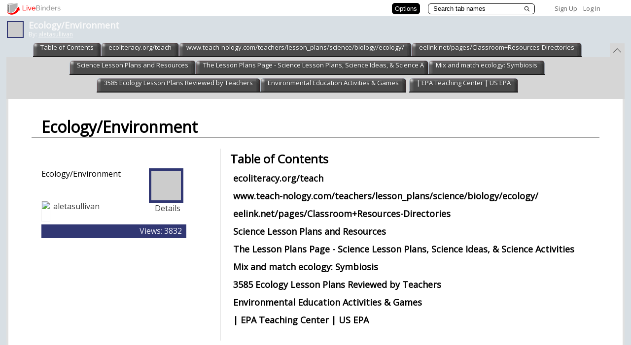

--- FILE ---
content_type: text/plain; charset=utf-8
request_url: https://www.livebinders.com/services/jsonrpc
body_size: 1355
content:
{ "result" : "{\"id\":\"8332\",\"tabOff\":0,\"version\":3,\"selectedTab\":0,\"thumbnail_url\":\"http://open.thumbshots.org/image.pxf?url=http://ecoliteracy.org/teach\",\"tabs\":[{\"name\":\"ecoliteracy.org/teach\",\"id\":\"984a8589-4c3f-4d0b-b274-34599b2b9f1e\",\"template\":{\"dimensions\":[],\"type\":8,\"framesHTML\":[],\"media\":[{\"added\":true,\"content_type\":\"jmi/webpage\",\"url\":\"http://ecoliteracy.org/teach\",\"id\":57512,\"originating_url\":\"http://ecoliteracy.org/teach\",\"idx\":0,\"thumbnail_url\":\"http://open.thumbshots.org/image.pxf?url=http://ecoliteracy.org/teach\",\"properties\":0}]},\"selectedSubtab\":-1},{\"name\":\"www.teach-nology.com/teachers/lesson_plans/science/biology/ecology/\",\"id\":\"043328cb-854e-46cd-9159-7662d7e8bfb0\",\"template\":{\"dimensions\":[],\"type\":8,\"framesHTML\":[],\"media\":[{\"added\":true,\"content_type\":\"jmi/webpage\",\"url\":\"http://www.teach-nology.com/teachers/lesson_plans/science/biology/ecology/\",\"id\":57513,\"originating_url\":\"http://www.teach-nology.com/teachers/lesson_plans/science/biology/ecology/\",\"idx\":0,\"thumbnail_url\":\"http://open.thumbshots.org/image.pxf?url=http://www.teach-nology.com/teachers/lesson_plans/science/biology/ecology/\",\"properties\":0}]},\"selectedSubtab\":-1},{\"name\":\"eelink.net/pages/Classroom+Resources-Directories\",\"id\":\"b69ed105-d256-4c1d-b3e4-c5d4696d0788\",\"template\":{\"dimensions\":[],\"type\":8,\"framesHTML\":[],\"media\":[{\"added\":true,\"content_type\":\"jmi/webpage\",\"url\":\"http://eelink.net/pages/Classroom+Resources-Directories\",\"id\":57515,\"originating_url\":\"http://eelink.net/pages/Classroom+Resources-Directories\",\"idx\":0,\"thumbnail_url\":\"http://open.thumbshots.org/image.pxf?url=http://eelink.net/pages/Classroom+Resources-Directories\",\"properties\":0}]},\"selectedSubtab\":-1},{\"name\":\"Science Lesson Plans and Resources\",\"id\":\"bad52ac8-2f29-4e80-8605-f25cc3ec1a64\",\"template\":{\"dimensions\":[],\"type\":8,\"framesHTML\":[],\"media\":[{\"added\":true,\"content_type\":\"jmi/webpage\",\"url\":\"http://www.cloudnet.com/~edrbsass/edsci.htm#environment\",\"id\":57516,\"originating_url\":\"http://www.cloudnet.com/~edrbsass/edsci.htm#environment\",\"idx\":0,\"thumbnail_url\":\"http://open.thumbshots.org/image.pxf?url=http://www.cloudnet.com/~edrbsass/edsci.htm#environment\",\"properties\":0}]},\"selectedSubtab\":-1},{\"name\":\"The Lesson Plans Page - Science Lesson Plans, Science Ideas, \\u0026 Science Activities\",\"id\":\"966f104e-0d8d-4fca-9ded-bf432b92e674\",\"template\":{\"dimensions\":[],\"media\":[{\"added\":true,\"content_type\":\"jmi/webpage\",\"url\":\"/edit/lbwin?myurl=http://www.lessonplanspage.com/ScienceJH.htm\",\"originating_url\":\"http://www.lessonplanspage.com/ScienceJH.htm\",\"id\":57517,\"idx\":0,\"thumbnail_url\":\"http://open.thumbshots.org/image.pxf?url=http://www.lessonplanspage.com/ScienceJH.htm\",\"properties\":\"1\"}],\"framesHTML\":[],\"type\":8},\"selectedSubtab\":-1},{\"name\":\"Mix and match ecology: Symbiosis\",\"id\":\"158f81bd-c392-4c97-b43d-2733de5216ce\",\"template\":{\"dimensions\":[],\"media\":[{\"added\":true,\"content_type\":\"jmi/webpage\",\"url\":\"http://www.learnnc.org/lp/pages/4769\",\"originating_url\":\"http://www.learnnc.org/lp/pages/4769\",\"id\":57520,\"idx\":0,\"thumbnail_url\":\"http://open.thumbshots.org/image.pxf?url=http://www.learnnc.org/lp/pages/4769\",\"properties\":0}],\"framesHTML\":[],\"type\":8},\"selectedSubtab\":-1},{\"name\":\"3585 Ecology Lesson Plans Reviewed by Teachers\",\"id\":\"1d5a5ffc-9c2d-4872-b5b2-9fd4fb3fac9b\",\"template\":{\"dimensions\":[],\"type\":8,\"framesHTML\":[],\"media\":[{\"added\":true,\"content_type\":\"jmi/webpage\",\"url\":\"http://www.lessonplanet.com/directory/Science/Ecology\",\"id\":57521,\"originating_url\":\"http://www.lessonplanet.com/directory/Science/Ecology\",\"idx\":0,\"thumbnail_url\":\"http://open.thumbshots.org/image.pxf?url=http://www.lessonplanet.com/directory/Science/Ecology\",\"properties\":0}]},\"selectedSubtab\":-1},{\"name\":\"Environmental Education Activities \\u0026 Games\",\"id\":\"8ab7b517-33c8-4372-bb6c-e9917e806231\",\"template\":{\"dimensions\":[],\"media\":[{\"added\":true,\"content_type\":\"jmi/webpage\",\"url\":\"http://wilderdom.com/games/EnvironmentalActivities.html\",\"originating_url\":\"http://wilderdom.com/games/EnvironmentalActivities.html\",\"id\":57522,\"idx\":0,\"thumbnail_url\":\"http://open.thumbshots.org/image.pxf?url=http://wilderdom.com/games/EnvironmentalActivities.html\",\"properties\":0}],\"framesHTML\":[],\"type\":8},\"selectedSubtab\":-1},{\"name\":\"| EPA Teaching Center | US EPA\",\"id\":\"fbe67ca3-1ba5-4b0f-a116-b6f15711e7cb\",\"template\":{\"dimensions\":[],\"type\":8,\"framesHTML\":[],\"media\":[{\"added\":true,\"content_type\":\"jmi/webpage\",\"url\":\"http://www.epa.gov/teachers/\",\"id\":57524,\"originating_url\":\"http://www.epa.gov/teachers/\",\"idx\":0,\"thumbnail_url\":\"http://open.thumbshots.org/image.pxf?url=http://www.epa.gov/teachers/\",\"properties\":0}]},\"selectedSubtab\":-1}]}", "error":"", "id": 1, "jsonrpc": "2.0" }